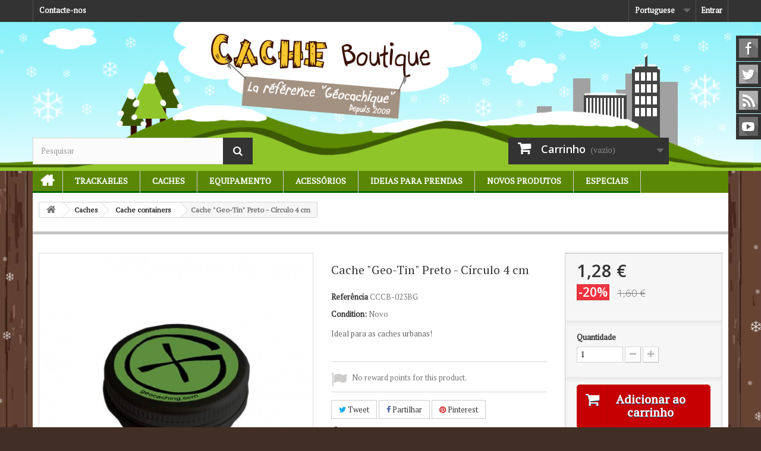

--- FILE ---
content_type: text/html; charset=utf-8
request_url: https://www.cacheboutique.com/pt/cache-containers/1889-cache-geo-tin-preto-circulo-4-cm.html
body_size: 14493
content:
<!DOCTYPE HTML>
<!--[if lt IE 7]> <html class="no-js lt-ie9 lt-ie8 lt-ie7" lang="pt-pt"><![endif]-->
<!--[if IE 7]><html class="no-js lt-ie9 lt-ie8 ie7" lang="pt-pt"><![endif]-->
<!--[if IE 8]><html class="no-js lt-ie9 ie8" lang="pt-pt"><![endif]-->
<!--[if gt IE 8]> <html class="no-js ie9" lang="pt-pt"><![endif]-->
<html lang="pt-pt">
	<head>
		<meta charset="utf-8" />
		<title>Cache &quot;Geo-Tin&quot; Preto - Círculo 4 cm - Cache Boutique</title>
		<meta name="description" content="Ideal para as caches urbanas!" />
		<meta name="generator" content="PrestaShop" />
		<meta name="robots" content="index,follow" />
		<meta name="viewport" content="width=device-width, minimum-scale=0.25, maximum-scale=1.6, initial-scale=1.0" />
		<meta name="apple-mobile-web-app-capable" content="yes" />
		<link rel="icon" type="image/vnd.microsoft.icon" href="/img/favicon-1.ico?1449587218" />
		<link rel="shortcut icon" type="image/x-icon" href="/img/favicon-1.ico?1449587218" />
														<link rel="stylesheet" href="https://www.cacheboutique.com/themes/cacheboutique16/cache/v_108_268860dfa308419215e0964c1e3f8300_all.css" type="text/css" media="all" />
																<link rel="stylesheet" href="https://www.cacheboutique.com/themes/cacheboutique16/cache/v_108_cd3ab704e2db7f3b9cbbb97d4c0bf054_print.css" type="text/css" media="print" />
														<script type="text/javascript">
var CUSTOMIZE_TEXTFIELD = 1;
var FancyboxI18nClose = 'Fechar';
var FancyboxI18nNext = 'Pr&oacute;ximo';
var FancyboxI18nPrev = 'Anterior';
var PS_CATALOG_MODE = false;
var added_to_wishlist = 'Added to your wishlist.';
var ajax_allowed = true;
var ajaxsearch = true;
var allowBuyWhenOutOfStock = false;
var attribute_anchor_separator = '-';
var attributesCombinations = [];
var availableLaterValue = '';
var availableNowValue = '';
var baseDir = 'https://www.cacheboutique.com/';
var baseUri = 'https://www.cacheboutique.com/';
var blocksearch_type = 'top';
var contentOnly = false;
var currencyBlank = 1;
var currencyFormat = 2;
var currencyRate = 1;
var currencySign = '€';
var currentDate = '2026-01-21 13:04:36';
var customerGroupWithoutTax = false;
var customizationFields = false;
var customizationIdMessage = 'Personalização nº';
var default_eco_tax = 0;
var delete_txt = 'Eliminar';
var displayList = false;
var displayPrice = 0;
var doesntExist = 'Esta combinação não existe para este produto. Selecione outra combinação.';
var doesntExistNoMore = 'Esse produto já não se encontra disponível';
var doesntExistNoMoreBut = 'com estes atributos mas está disponível com outros.';
var ecotaxTax_rate = 0;
var fieldRequired = 'Por favor preencha todos os campos obrigatórios antes de guardar a sua personalização.';
var freeProductTranslation = 'Grátis!';
var freeShippingTranslation = 'Envio grátis!';
var generated_date = 1768997076;
var group_reduction = 0;
var idDefaultImage = 4580;
var id_lang = 4;
var id_product = 1889;
var img_dir = 'https://www.cacheboutique.com/themes/cacheboutique16/img/';
var img_prod_dir = 'https://www.cacheboutique.com/img/p/';
var img_ps_dir = 'https://www.cacheboutique.com/img/';
var instantsearch = true;
var isGuest = 0;
var isLogged = 0;
var isMobile = false;
var jqZoomEnabled = true;
var loggin_required = 'Tem de ter a sessão iniciada para gerir a sua lista de desejos.';
var loyalty_already = 'No reward points for this product because there\'s already a discount.';
var loyalty_converted = 'that can be converted into a voucher of';
var loyalty_nopoints = 'No reward points for this product.';
var loyalty_point = 'loyalty point';
var loyalty_points = 'loyalty points';
var loyalty_total = 'Your cart will total';
var loyalty_willcollect = 'By buying this product you can collect up to';
var maxQuantityToAllowDisplayOfLastQuantityMessage = 0;
var minimalQuantity = 1;
var mywishlist_url = 'https://www.cacheboutique.com/pt/module/blockwishlist/mywishlist';
var noTaxForThisProduct = false;
var none_award = '1';
var oosHookJsCodeFunctions = [];
var page_name = 'product';
var placeholder_blocknewsletter = 'Introduza o seu email';
var point_rate = '10';
var point_value = '0.2';
var points_in_cart = 0;
var priceDisplayMethod = 0;
var priceDisplayPrecision = 2;
var productAvailableForOrder = true;
var productBasePriceTaxExcl = 1.333333;
var productBasePriceTaxExcluded = 1.333333;
var productHasAttributes = false;
var productPrice = 1.28;
var productPriceTaxExcluded = 1.333333;
var productPriceWithoutReduction = 1.6;
var productReference = 'CCCB-023BG';
var productShowPrice = true;
var productUnitPriceRatio = 0;
var product_fileButtonHtml = 'Escolha um ficheiro';
var product_fileDefaultHtml = 'Nenhum ficheiro selecionado';
var product_specific_price = {"id_specific_price":"422542","id_specific_price_rule":"0","id_cart":"0","id_product":"1889","id_product_attribute":"0","id_shop":"0","id_shop_group":"0","id_currency":"0","id_country":"0","id_group":"0","id_customer":"0","price":"-1.000000","from_quantity":"1","reduction":"0.200000","reduction_tax":"1","reduction_type":"percentage","from":"2026-01-07 08:00:00","to":"2026-02-04 00:00:00","score":"32"};
var quantitiesDisplayAllowed = false;
var quantityAvailable = 0;
var quickView = false;
var reduction_percent = 20;
var reduction_price = 0;
var removingLinkText = 'retirar este produto do meu carrinho';
var roundMode = 2;
var search_url = 'https://www.cacheboutique.com/pt/index.php?controller=search';
var sharing_img = 'https://www.cacheboutique.com/4580/cache-geo-tin-preto-circulo-4-cm.jpg';
var sharing_name = 'Cache "Geo-Tin" Preto - Círculo 4 cm';
var sharing_url = 'https://www.cacheboutique.com/pt/cache-containers/1889-cache-geo-tin-preto-circulo-4-cm.html';
var specific_currency = false;
var specific_price = -1;
var static_token = 'afded29024d3c2892a1de426492234c0';
var stock_management = 1;
var taxRate = 20;
var token = 'afded29024d3c2892a1de426492234c0';
var uploading_in_progress = 'Envio em curso, por favor seja paciente.';
var usingSecureMode = true;
var wishlistProductsIds = false;
</script>

						<script type="text/javascript" src="https://www.cacheboutique.com/themes/cacheboutique16/cache/v_40_c4f6117d564c9f9ab3663dac30d1fc74.js"></script>
					    		<meta property="og:type" content="product" />
<meta property="og:url" content="https://www.cacheboutique.com/pt/cache-containers/1889-cache-geo-tin-preto-circulo-4-cm.html" />
<meta property="og:title" content="Cache &quot;Geo-Tin&quot; Preto - Círculo 4 cm - Cache Boutique" />
<meta property="og:site_name" content="Cache Boutique" />
<meta property="og:description" content="Ideal para as caches urbanas!" />
<meta property="og:image" content="https://www.cacheboutique.com/4580-large_default/cache-geo-tin-preto-circulo-4-cm.jpg" />
<meta property="product:pretax_price:amount" content="1.07" />
<meta property="product:pretax_price:currency" content="EUR" />
<meta property="product:price:amount" content="1.28" />
<meta property="product:price:currency" content="EUR" />
<meta property="product:weight:value" content="0.025000" />
<meta property="product:weight:units" content="kg" />

			<script type="text/javascript">
				(window.gaDevIds=window.gaDevIds||[]).push('d6YPbH');
				(function(i,s,o,g,r,a,m){i['GoogleAnalyticsObject']=r;i[r]=i[r]||function(){
				(i[r].q=i[r].q||[]).push(arguments)},i[r].l=1*new Date();a=s.createElement(o),
				m=s.getElementsByTagName(o)[0];a.async=1;a.src=g;m.parentNode.insertBefore(a,m)
				})(window,document,'script','//www.google-analytics.com/analytics.js','ga');
				ga('create', 'UA-1672774-5', 'auto');
				ga('require', 'ec');</script><script type="text/javascript">
						var checkCaptchaUrl ="/modules/eicaptcha/eicaptcha-ajax.php";
						var RecaptachKey = "6LfRZUEUAAAAAKR0qbvlRGb_emPZuk0xHgB5lsyR";
						var RecaptchaTheme = "light";
					</script>
					<script src="https://www.google.com/recaptcha/api.js?onload=onloadCallback&render=explicit&hl=pt" async defer></script>
					<script type="text/javascript" src="/modules/eicaptcha//views/js/eicaptcha-modules.js"></script>
		<link rel="stylesheet" href="https://fonts.googleapis.com/css?family=PT+Serif|Open+Sans:300,600&amp;subset=latin,latin-ext" type="text/css" media="all" />
		<link rel="stylesheet" href="https://cdnjs.cloudflare.com/ajax/libs/animate.css/3.2.0/animate.min.css" type="text/css" media="all" />
		<!--[if IE 8]>
		<script src="https://oss.maxcdn.com/libs/html5shiv/3.7.0/html5shiv.js"></script>
		<script src="https://oss.maxcdn.com/libs/respond.js/1.3.0/respond.min.js"></script>
		<![endif]-->
		
	</head>
	<body id="product" class="product product-1889 product-cache-geo-tin-preto-circulo-4-cm category-24 category-cache-containers hide-left-column hide-right-column lang_pt">
					
          		<div id="page">
			<div class="header-container">
				<header id="header">
					<div class="banner">
						<div class="container">
							<div class="row">
								
							</div>
						</div>
					</div>
					<div class="nav">
						<div class="container">
							<div class="row">
								<nav><!-- Block user information module NAV  -->

<div class="header_user_info">
			<a class="login" href="https://www.cacheboutique.com/pt/index.php?controller=my-account" rel="nofollow" title="Inicie sessão na sua conta de cliente">
			Entrar
		</a>
	</div>

<!-- /Block usmodule NAV -->
<!-- Block languages module -->
	<div id="languages-block-top" class="languages-block">
																								<div class="current">
					<span>Portuguese</span>
				</div>
							<ul id="first-languages" class="languages-block_ul toogle_content">
							<li >
																				<a href="https://www.cacheboutique.com/en/cache-containers/1889-cache-black-geo-tin-round-4cm.html" title="English (English)">
															<span>English</span>
									</a>
								</li>
							<li >
																				<a href="https://www.cacheboutique.fr/fr/cache-containers/1889-cache-geo-tin-noire-ronde-4-cm.html" title="Français (French)">
															<span>Français</span>
									</a>
								</li>
							<li >
																				<a href="https://www.cacheboutique.es/es/cache-containers/1889-cache-geo-tin-negro-circulo-4-cm.html" title="Español (Spanish)">
															<span>Español</span>
									</a>
								</li>
							<li class="selected">
										<span>Portuguese</span>
								</li>
					</ul>
	</div>
<!-- /Block languages module -->
<div class="contact-link only_fr">
	<a href="https://www.cacheboutique.com/pt/content/15-offices-tourisme" title="Tourist Offices">Tourist Offices</a>
</div>
<div class="contact-link only_fr">
	<a href="https://www.cacheboutique.com/pt/content/16-sponsor-geocaching" title="Event organizers">Event organizers</a>
</div>
<div id="contact-link" class="contact-link">
	<a href="https://www.cacheboutique.com/pt/contactez-nous" title="Contacte-nos">Contacte-nos</a>
</div>
<div class="contact-link only_fr">
	<a href="https://www.cacheboutique.com/pt/content/17-qu-est-ce-que-le-geocaching" title="What is Geocaching?">What is Geocaching?</a>
</div>


</nav>
							</div>
						</div>
					</div>
					<div>
						<div class="container">
							<div class="row">
								<div id="header_logo">
									<a href="https://www.cacheboutique.com/" title="Cache Boutique">
										<img class="logo img-responsive" src="https://www.cacheboutique.com/img/logo3.png" alt="Cache Boutique" width="450" height="90"/>
									</a>
								</div>
								<!-- Block search module TOP -->
<div id="search_block_top" class="col-sm-4 clearfix">
	<form id="searchbox" method="get" action="//www.cacheboutique.com/pt/index.php?controller=search" >
		<input type="hidden" name="controller" value="search" />
		<input type="hidden" name="orderby" value="position" />
		<input type="hidden" name="orderway" value="desc" />
		<input class="search_query form-control" type="text" id="search_query_top" name="search_query" placeholder="Pesquisar" value="" />
		<button type="submit" name="submit_search" class="btn btn-default button-search">
			<span>Pesquisar</span>
		</button>
	</form>
</div>
<!-- /Block search module TOP --><!-- MODULE Block cart -->
<div class="col-sm-4 clearfix">
	<div class="shopping_cart">
		<a href="https://www.cacheboutique.com/pt/index.php?controller=order" title="Ver o meu carrinho de compras" rel="nofollow">
			<b>Carrinho</b>
			<span class="ajax_cart_quantity unvisible">0</span>
			<span class="ajax_cart_product_txt unvisible">Produto</span>
			<span class="ajax_cart_product_txt_s unvisible">Produtos</span>
			<span class="ajax_cart_total unvisible">
							</span>
			<span class="ajax_cart_no_product">(vazio)</span>
					</a>
					<div class="cart_block block exclusive">
				<div class="block_content">
					<!-- block list of products -->
					<div class="cart_block_list">
												<p class="cart_block_no_products">
							Sem produtos
						</p>
												<div class="cart-prices">
							<div class="cart-prices-line first-line">
								<span class="price cart_block_shipping_cost ajax_cart_shipping_cost">
																			Envio grátis!
																	</span>
								<span>
									Envio
								</span>
							</div>
																						<div class="cart-prices-line">
									<span class="price cart_block_tax_cost ajax_cart_tax_cost">0,00 €</span>
									<span>IVA</span>
								</div>
														<div class="cart-prices-line last-line">
								<span class="price cart_block_total ajax_block_cart_total">0,00 €</span>
								<span>Total</span>
							</div>
															<p>
																	Preços com IVA
																</p>
													</div>
						<p class="cart-buttons">
							<a id="button_order_cart" class="btn btn-default button button-small" href="https://www.cacheboutique.com/pt/index.php?controller=order" title="Encomendar" rel="nofollow">
								<span>
									Encomendar<i class="icon-chevron-right right"></i>
								</span>
							</a>
						</p>
					</div>
				</div>
			</div><!-- .cart_block -->
			</div>
</div>

	<div id="layer_cart">
		<div class="clearfix">
			<div class="layer_cart_product col-xs-12 col-md-6">
				<span class="cross" title="Fechar janela"></span>
				<h2>
					<i class="icon-check"></i>Produto adicionado com sucesso ao seu carrinho de compras
				</h2>
				<div class="product-image-container layer_cart_img">
				</div>
				<div class="layer_cart_product_info">
					<span id="layer_cart_product_title" class="product-name"></span>
					<span id="layer_cart_product_attributes"></span>
					<div>
						<strong class="dark">Quantidade</strong>
						<span id="layer_cart_product_quantity"></span>
					</div>
					<div>
						<strong class="dark">Total</strong>
						<span id="layer_cart_product_price"></span>
					</div>
				</div>
			</div>
			<div class="layer_cart_cart col-xs-12 col-md-6">
				<h2>
					<!-- Plural Case [both cases are needed because page may be updated in Javascript] -->
					<span class="ajax_cart_product_txt_s  unvisible">
						Existem <span class="ajax_cart_quantity">0</span> produtos no seu carrinho de compras.
					</span>
					<!-- Singular Case [both cases are needed because page may be updated in Javascript] -->
					<span class="ajax_cart_product_txt ">
						Existe um produto no seu carrinho de compras.
					</span>
				</h2>
	
				<div class="layer_cart_row">
					<strong class="dark">
						Total produtos
																					(com IVA)
																		</strong>
					<span class="ajax_block_products_total">
											</span>
				</div>
	
								<div class="layer_cart_row">
					<strong class="dark">
						Total portes&nbsp;(com IVA)					</strong>
					<span class="ajax_cart_shipping_cost">
													Envio grátis!
											</span>
				</div>
									<div class="layer_cart_row">
						<strong class="dark">IVA</strong>
						<span class="price cart_block_tax_cost ajax_cart_tax_cost">0,00 €</span>
					</div>
								<div class="layer_cart_row">	
					<strong class="dark">
						Total
																					(com IVA)
																		</strong>
					<span class="ajax_block_cart_total">
											</span>
				</div>
				<div class="button-container">	
					<span class="continue btn btn-default button exclusive-medium" title="Continuar a comprar">
						<span>
							<i class="icon-chevron-left left"></i>Continuar a comprar
						</span>
					</span>
					<a class="btn btn-default button button-medium"	href="https://www.cacheboutique.com/pt/index.php?controller=order" title="Finalizar compra" rel="nofollow">
						<span>
							Finalizar compra<i class="icon-chevron-right right"></i>
						</span>
					</a>	
				</div>
			</div>
		</div>
		<div class="crossseling"></div>
	</div> <!-- #layer_cart -->
	<div class="layer_cart_overlay"></div>

<!-- /MODULE Block cart -->
	<!-- Menu -->
	<div id="block_top_menu" class="sf-contener clearfix col-lg-12">
		<div class="cat-title">Categorias</div>
		<ul class="sf-menu clearfix menu-content">
			
<li id="menunode1"><a href="/" title="In&amp;iacute;cio">In&amp;iacute;cio</a></li>
<li id="menunode2"><a href="https://www.cacheboutique.com/pt/83-trackables" title="Trackables">Trackables</a><ul><li><a href="https://www.cacheboutique.com/pt/21-Geocoins" title="Geocoins">Geocoins</a><ul><li><a href="https://www.cacheboutique.com/pt/58-regular-geocoins" title="Regular Geocoins">Regular Geocoins</a></li><li><a href="https://www.cacheboutique.com/pt/59-large-geocoins" title="Large Geocoins">Large Geocoins</a></li><li><a href="https://www.cacheboutique.com/pt/50-limited-editions" title="Limited Editions">Limited Editions</a></li><li><a href="https://www.cacheboutique.com/pt/81-name-tags" title="Name Tags">Name Tags</a></li><li><a href="https://www.cacheboutique.com/pt/57-micro-geocoins" title="Micro Geocoins">Micro Geocoins</a></li></ul></li><li><a href="https://www.cacheboutique.com/pt/22-travel-bugs-travelers" title="Travel bugs &amp; Travelers">Travel bugs &amp; Travelers</a></li><li><a href="https://www.cacheboutique.com/pt/84-patches-trackables" title="Patches Trackables">Patches Trackables</a></li><li><a href="https://www.cacheboutique.com/pt/85-stickers-trackables" title="Stickers Trackables">Stickers Trackables</a></li><li><a href="https://www.cacheboutique.com/pt/46-textil-trackable" title="T&ecirc;xtil trackable">T&ecirc;xtil trackable</a></li><li><a href="https://www.cacheboutique.com/pt/35-geo-achievement" title="Geo Achievement&reg; &amp; Geo-score">Geo Achievement&reg; &amp; Geo-score</a><ul><li><a href="https://www.cacheboutique.com/pt/74-finds" title="Finds">Finds</a></li><li><a href="https://www.cacheboutique.com/pt/75-hides" title="Hides">Hides</a></li><li><a href="https://www.cacheboutique.com/pt/76-time-challenge" title="Time / Challenge">Time / Challenge</a></li></ul></li></ul></li><li id="menunode3"><a href="https://www.cacheboutique.com/pt/86-caches" title="Caches">Caches</a><ul><li><a href="https://www.cacheboutique.com/pt/24-cache-containers" title="Cache containers">Cache containers</a><ul><li><a href="https://www.cacheboutique.com/pt/52-tricky-caches" title="Tricky caches">Tricky caches</a></li><li><a href="https://www.cacheboutique.com/pt/51-kits-packs" title="Kits &amp; Packs">Kits &amp; Packs</a></li><li><a href="https://www.cacheboutique.com/pt/67-caches-magneticas" title="Caches magn&eacute;ticas">Caches magn&eacute;ticas</a></li><li><a href="https://www.cacheboutique.com/pt/68-nano-caches" title="Nano caches">Nano caches</a></li><li><a href="https://www.cacheboutique.com/pt/69-micro-caches" title="Micro caches">Micro caches</a></li><li><a href="https://www.cacheboutique.com/pt/70-regular-caches" title="Regular caches">Regular caches</a></li><li><a href="https://www.cacheboutique.com/pt/99-caches-animais" title="Caches Animais">Caches Animais</a></li></ul></li><li><a href="https://www.cacheboutique.com/pt/72-stickers-para-caches" title="Stickers para caches">Stickers para caches</a></li><li><a href="https://www.cacheboutique.com/pt/23-Logbooks" title="Logbooks">Logbooks</a></li><li><a href="https://www.cacheboutique.com/pt/87-canetas-lapis-carimbos" title="Canetas / L&aacute;pis / Carimbos">Canetas / L&aacute;pis / Carimbos</a></li><li><a href="https://www.cacheboutique.com/pt/48-camuflagem" title="Camuflagem">Camuflagem</a></li><li><a href="https://www.cacheboutique.com/pt/28-Magnets" title="Magnets">Magnets</a></li><li><a href="https://www.cacheboutique.com/pt/34-caches-de-noite" title="Caches de noite">Caches de noite</a></li><li><a href="https://www.cacheboutique.com/pt/88-sacos-zip" title="Sacos Zip">Sacos Zip</a></li></ul></li><li id="menunode4"><a href="https://www.cacheboutique.com/pt/89-equipamento" title="Equipamento">Equipamento</a><ul><li><a href="https://www.cacheboutique.com/pt/37-t-shirts-bones" title="T-Shirts &amp; Bon&eacute;s">T-Shirts &amp; Bon&eacute;s</a><ul><li><a href="https://www.cacheboutique.com/pt/44-t-shirts" title="T-Shirts">T-Shirts</a><ul><li><a href="https://www.cacheboutique.com/pt/103-t-shirts-motivo-geocaching" title="T-shirts motivo Geocaching">T-shirts motivo Geocaching</a></li><li><a href="https://www.cacheboutique.com/pt/104-t-shirts-trackables" title="T-shirts trackables">T-shirts trackables</a></li><li><a href="https://www.cacheboutique.com/pt/105-t-shirts-customizaveis" title="T-shirts customiz&aacute;veis">T-shirts customiz&aacute;veis</a></li></ul></li><li><a href="https://www.cacheboutique.com/pt/45-bones" title="Bon&eacute;s">Bon&eacute;s</a></li></ul></li><li><a href="https://www.cacheboutique.com/pt/78-gps-caminhadas" title="GPS caminhadas">GPS caminhadas</a></li><li><a href="https://www.cacheboutique.com/pt/79-acessorios-gps" title="Acess&oacute;rios GPS">Acess&oacute;rios GPS</a></li><li><a href="https://www.cacheboutique.com/pt/90-lanyards" title="Lanyards">Lanyards</a></li><li><a href="https://www.cacheboutique.com/pt/93-luzes" title="Luzes">Luzes</a></li><li><a href="https://www.cacheboutique.com/pt/91-bolsas" title="Bolsas">Bolsas</a></li><li><a href="https://www.cacheboutique.com/pt/29-Bussolas" title="B&uacute;ssolas">B&uacute;ssolas</a></li><li><a href="https://www.cacheboutique.com/pt/106-carimbos-geocaching" title="Carimbos Geocaching">Carimbos Geocaching</a></li><li><a href="https://www.cacheboutique.com/pt/80-acessorios-geocoins" title="Acess&oacute;rios Geocoins">Acess&oacute;rios Geocoins</a></li><li><a href="https://www.cacheboutique.com/pt/92-ferramentas" title="Ferramentas">Ferramentas</a></li><li><a href="https://www.cacheboutique.com/pt/108-equipamento-t5" title="Equipamento T5">Equipamento T5</a></li><li><a href="https://www.cacheboutique.com/pt/30-Diversos" title="Diversos">Diversos</a></li></ul></li><li id="menunode5"><a href="https://www.cacheboutique.com/pt/26-acessorios" title="Acess&oacute;rios">Acess&oacute;rios</a><ul><li><a href="https://www.cacheboutique.com/pt/66-goodies-swag" title="Goodies &amp; Swag">Goodies &amp; Swag</a></li><li><a href="https://www.cacheboutique.com/pt/32-geopins-crachas" title="GeoPins &amp; Crach&aacute;s">GeoPins &amp; Crach&aacute;s</a></li><li><a href="https://www.cacheboutique.com/pt/33-Stickers" title="Stickers">Stickers</a></li><li><a href="https://www.cacheboutique.com/pt/41-patches" title="Patches">Patches</a></li><li><a href="https://www.cacheboutique.com/pt/98-jogos" title="Jogos">Jogos</a></li><li><a href="https://www.cacheboutique.com/pt/107-wood-geocoins-woodies" title="Wood Geocoins - Woodies">Wood Geocoins - Woodies</a></li></ul></li><li id="menunode6"><a href="https://www.cacheboutique.com/pt/31-ideias-prendas" title="Ideias para prendas">Ideias para prendas</a><ul><li><a href="https://www.cacheboutique.com/pt/47-geocacheurs-de-provence" title="G&eacute;ocacheurs de Provence">G&eacute;ocacheurs de Provence</a></li><li><a href="https://www.cacheboutique.com/pt/54-cupones-de-presente" title="Cupones de presente">Cupones de presente</a></li><li><a href="https://www.cacheboutique.com/pt/97-natal" title="Natal">Natal</a></li><li><a href="https://www.cacheboutique.com/pt/101-produtos-personalizados" title="Produtos personalizados">Produtos personalizados</a></li></ul></li><li id="menunode7">
						<a href="/nouveaux-produits" title="Novos produtos">Novos produtos</a>
						<ul><li><a href="/nouveaux-produits" title="Novos produtos">Novos produtos</a></li>
							<li><a href="https://www.cacheboutique.com/pt/53-presales" title="Presales">Presales</a></li>
						</ul></li>
					<li id="menunode8">
						<a href="/promotions" title="Especiais">Especiais</a>
						<ul><li><a href="/promotions" title="Especiais">Especiais</a></li>
							<li><a href="https://www.cacheboutique.com/pt/49-venda-privada" title="&#9733; Venda privada &#9733;">&#9733; Venda privada &#9733;</a></li>
						</ul></li>


					</ul>
	</div>
	<!--/ Menu -->
															</div>
						</div>
					</div>
				</header>
			</div>
			<div class="columns-container">
				<div id="columns" class="container">
											
<!-- Breadcrumb -->
<div class="breadcrumb clearfix">
	<a class="home" href="http://www.cacheboutique.com/" title="Voltar ao In&iacute;cio"><i class="icon-home"></i></a>
			<span class="navigation-pipe">&gt;</span>
					<span class="navigation_page"><span itemscope itemtype="http://data-vocabulary.org/Breadcrumb"><a itemprop="url" href="https://www.cacheboutique.com/pt/86-caches" title="Caches" ><span itemprop="title">Caches</span></a></span><span class="navigation-pipe">></span><span itemscope itemtype="http://data-vocabulary.org/Breadcrumb"><a itemprop="url" href="https://www.cacheboutique.com/pt/24-cache-containers" title="Cache containers" ><span itemprop="title">Cache containers</span></a></span><span class="navigation-pipe">></span>Cache "Geo-Tin" Preto - Círculo 4 cm</span>
			</div>
<!-- /Breadcrumb -->

										<div id="slider_row" class="row">
						<div id="top_column" class="center_column col-xs-12 col-sm-12"></div>
					</div>
					<div class="row">
																		<div id="center_column" class="center_column col-xs-12 col-sm-12">
	

							<div itemscope itemtype="http://schema.org/Product">
	<div class="primary_block row">
					<div class="container">
				<div class="top-hr"></div>
			</div>
								<!-- left infos-->
		<div class="pb-left-column col-xs-12 col-sm-4 col-md-5">
			<!-- product img-->
			<div id="image-block" class="clearfix">
													<span class="discount">Pre&ccedil;o reduzido!</span>
													<span id="view_full_size">
													<a class="jqzoom" title="Cache &quot;Geo-Tin&quot; Preto - Círculo 4 cm" rel="gal1" href="https://www.cacheboutique.com/4580-thickbox_default/cache-geo-tin-preto-circulo-4-cm.jpg" itemprop="url">
								<img itemprop="image" src="https://www.cacheboutique.com/4580-large_default/cache-geo-tin-preto-circulo-4-cm.jpg" title="Cache &quot;Geo-Tin&quot; Preto - Círculo 4 cm" alt="Cache &quot;Geo-Tin&quot; Preto - Círculo 4 cm"/>
							</a>
											</span>
							</div> <!-- end image-block -->
							<!-- thumbnails -->
				<div id="views_block" class="clearfix ">
										<div id="thumbs_list">
						<ul id="thumbs_list_frame">
																																																						<li id="thumbnail_4580">
									<a href="javascript:void(0);" rel="{gallery: 'gal1', smallimage: 'https://www.cacheboutique.com/4580-large_default/cache-geo-tin-preto-circulo-4-cm.jpg',largeimage: 'https://www.cacheboutique.com/4580-thickbox_default/cache-geo-tin-preto-circulo-4-cm.jpg'}" title="Cache &quot;Geo-Tin&quot; Preto - Círculo 4 cm">
										<img class="img-responsive" id="thumb_4580" src="https://www.cacheboutique.com/4580-cart_default/cache-geo-tin-preto-circulo-4-cm.jpg" alt="Cache &quot;Geo-Tin&quot; Preto - Círculo 4 cm" title="Cache &quot;Geo-Tin&quot; Preto - Círculo 4 cm" height="80" width="80" itemprop="image" />
									</a>
								</li>
																																																<li id="thumbnail_4581" class="last">
									<a href="javascript:void(0);" rel="{gallery: 'gal1', smallimage: 'https://www.cacheboutique.com/4581-large_default/cache-geo-tin-preto-circulo-4-cm.jpg',largeimage: 'https://www.cacheboutique.com/4581-thickbox_default/cache-geo-tin-preto-circulo-4-cm.jpg'}" title="Cache &quot;Geo-Tin&quot; Preto - Círculo 4 cm">
										<img class="img-responsive" id="thumb_4581" src="https://www.cacheboutique.com/4581-cart_default/cache-geo-tin-preto-circulo-4-cm.jpg" alt="Cache &quot;Geo-Tin&quot; Preto - Círculo 4 cm" title="Cache &quot;Geo-Tin&quot; Preto - Círculo 4 cm" height="80" width="80" itemprop="image" />
									</a>
								</li>
																			</ul>
					</div> <!-- end thumbs_list -->
									</div> <!-- end views-block -->
				<!-- end thumbnails -->
										<p class="resetimg clear no-print">
					<span id="wrapResetImages" style="display: none;">
						<a href="https://www.cacheboutique.com/pt/cache-containers/1889-cache-geo-tin-preto-circulo-4-cm.html" name="resetImages">
							<i class="icon-repeat"></i>
							Mostrar todas as imagens
						</a>
					</span>
				</p>
					</div> <!-- end pb-left-column -->
		<!-- end left infos-->
		<!-- center infos -->
		<div class="pb-center-column col-xs-12 col-sm-4">
						<h1 itemprop="name">Cache &quot;Geo-Tin&quot; Preto - Círculo 4 cm</h1>
			<p id="product_reference">
				<label>Refer&ecirc;ncia </label>
				<span class="editable" itemprop="sku">CCCB-023BG</span>
			</p>
						<p id="product_condition">
				<label>Condition: </label>
									<link itemprop="itemCondition" href="http://schema.org/NewCondition"/>
					<span class="editable">Novo</span>
							</p>
										<div id="short_description_block">
											<div id="short_description_content" class="rte align_justify" itemprop="description"><p>Ideal para as caches urbanas!</p></div>
					
											<p class="buttons_bottom_block">
							<a href="javascript:{}" class="button">
								Mais detalhes
							</a>
						</p>
										<!---->
				</div> <!-- end short_description_block -->
									<!-- availability or doesntExist -->
			<p id="availability_statut" style="display: none;">
				
				<span id="availability_value"></span>
			</p>
							
				<p class="warning_inline" id="last_quantities" style="display: none" >Aviso: &Uacute;ltimos itens dispon&iacute;veis!</p>
						<p id="availability_date" style="display: none;">
				<span id="availability_date_label">Dispon&iacute;vel a partir de:</span>
				<span id="availability_date_value"></span>
			</p>
			<!-- Out of stock hook -->
			<div id="oosHook" style="display: none;">
				
<script type="text/javascript">
// <![CDATA[
oosHookJsCodeFunctions.push('oosHookJsCodeMailAlert');

function clearText() {
	if ($('#oos_customer_email').val() == 'o_seu@email.com')
		$('#oos_customer_email').val('');
}

function oosHookJsCodeMailAlert() {
	$.ajax({
		type: 'POST',
		url: "https://www.cacheboutique.com/pt/module/mailalerts/actions?process=check",
		data: 'id_product=1889&id_product_attribute='+$('#idCombination').val(),
		success: function (msg) {
			if ($.trim(msg) == '0') {
				$('#mailalert_link').show();
				$('#oos_customer_email').show();
				$('#oosHook').find('#gdpr_consent').show();
			}
			else {
				$('#mailalert_link').hide();
				$('#oos_customer_email').hide();
				$('#oosHook').find('#gdpr_consent').hide();
			}
		}
	});
}

function  addNotification() {
	$.ajax({
		type: 'POST',
		url: "https://www.cacheboutique.com/pt/module/mailalerts/actions?process=add",
		data: 'id_product=1889&id_product_attribute='+$('#idCombination').val()+'&customer_email='+$('#oos_customer_email').val()+'',
		success: function (msg) {
			if ($.trim(msg) == '1') {
				$('#mailalert_link').hide();
				$('#oos_customer_email').hide();
				$('#oosHook').find('#gdpr_consent').hide();
				$('#oos_customer_email_result').html("O pedido de notificação foi registado");
				$('#oos_customer_email_result').css('color', 'green').show();
			}
			else if ($.trim(msg) == '2' ) {
				$('#oos_customer_email_result').html("Já tem um alerta para este produto");
				$('#oos_customer_email_result').css('color', 'red').show();
			} else {
				$('#oos_customer_email_result').html("O seu endereço de email não é válido");
				$('#oos_customer_email_result').css('color', 'red').show();
			}
		}
	});
	return false;
}

$(document).ready(function() {
	oosHookJsCodeMailAlert();
	$('#oos_customer_email').bind('keypress', function(e) {
		if(e.keyCode == 13)
		{
			addNotification();
			return false;
		}
	});
});

//]]>
</script>

<!-- MODULE MailAlerts -->
<form>
			<input type="text" id="oos_customer_email" name="customer_email" size="20" value="o_seu@email.com" class="mailalerts_oos_email" onclick="clearText();" /><br />
	
				
		<button type="submit" class="btn btn-default" title="Notificar-me quando estiver disponível" onclick="return addNotification();" id="mailalert_link" rel="nofollow">Notificar-me quando estiver disponível</button>
	<span id="oos_customer_email_result" style="display:none;"></span>
</form>
<!-- END : MODULE MailAlerts -->

			</div>
			<p id="loyalty" class="align_justify">
						No reward points for this product.
			</p>
<br class="clear" />











	<p class="socialsharing_product list-inline no-print">
					<button data-type="twitter" type="button" class="btn btn-default btn-twitter social-sharing">
				<i class="icon-twitter"></i> Tweet
				<!-- <img src="https://www.cacheboutique.com/modules/socialsharing/img/twitter.gif" alt="Tweet" /> -->
			</button>
							<button data-type="facebook" type="button" class="btn btn-default btn-facebook social-sharing">
				<i class="icon-facebook"></i> Partilhar
				<!-- <img src="https://www.cacheboutique.com/modules/socialsharing/img/facebook.gif" alt="Facebook Like" /> -->
			</button>
									<button data-type="pinterest" type="button" class="btn btn-default btn-pinterest social-sharing">
				<i class="icon-pinterest"></i> Pinterest
				<!-- <img src="https://www.cacheboutique.com/modules/socialsharing/img/pinterest.gif" alt="Pinterest" /> -->
			</button>
			</p>
							<!-- usefull links-->
				<ul id="usefull_link_block" class="clearfix no-print">
					
<li id="left_share_fb">
	<a href="http://www.facebook.com/sharer.php?u=https%3A%2F%2Fwww.cacheboutique.com%2Fpt%2Fcache-containers%2F1889-cache-geo-tin-preto-circulo-4-cm.html&amp;t=Cache+%22Geo-Tin%22+Preto+-+C%C3%ADrculo+4+cm" class="_blank">Partilhar no Facebook</a>
</li>					<li class="print">
						<a href="javascript:print();">
							Imprimir
						</a>
					</li>
									</ul>
					</div>
		<!-- end center infos-->
		<!-- pb-right-column-->
		<div class="pb-right-column col-xs-12 col-sm-4 col-md-3">
						<!-- add to cart form-->
			<form id="buy_block" action="https://www.cacheboutique.com/pt/index.php?controller=cart" method="post">
				<!-- hidden datas -->
				<p class="hidden">
					<input type="hidden" name="token" value="afded29024d3c2892a1de426492234c0" />
					<input type="hidden" name="id_product" value="1889" id="product_page_product_id" />
					<input type="hidden" name="add" value="1" />
					<input type="hidden" name="id_product_attribute" id="idCombination" value="" />
				</p>
				<div class="box-info-product">
					<div class="content_prices clearfix">
													<!-- prices -->
							<div class="price">
								<p class="our_price_display" itemprop="offers" itemscope itemtype="http://schema.org/Offer">
									<link itemprop="availability" href="http://schema.org/InStock"/>																			<span id="our_price_display" itemprop="price">1,28 €</span>
										<!--											com IVA										-->
										<meta itemprop="priceCurrency" content="EUR" />
										
																	</p>
								<p id="reduction_percent" >
									<span id="reduction_percent_display">
										-20%									</span>
								</p>
								<p id="reduction_amount"  style="display:none">
									<span id="reduction_amount_display">
																		</span>
								</p>
								<p id="old_price">
																			
										<span id="old_price_display">1,60 €</span>
										<!-- com IVA -->
																	</p>
															</div> <!-- end prices -->
																											 
						
						<div class="clear"></div>
					</div> <!-- end content_prices -->
					<div class="product_attributes clearfix">
						<!-- quantity wanted -->
												<p id="quantity_wanted_p">
							<label>Quantidade</label>
							<input type="text" name="qty" id="quantity_wanted" class="text" value="1" />
							<a href="#" data-field-qty="qty" class="btn btn-default button-minus product_quantity_down">
								<span><i class="icon-minus"></i></span>
							</a>
							<a href="#" data-field-qty="qty" class="btn btn-default button-plus product_quantity_up">
								<span><i class="icon-plus"></i></span>
							</a>
							<span class="clearfix"></span>
						</p>
												<!-- minimal quantity wanted -->
						<p id="minimal_quantity_wanted_p" style="display: none;">
							The minimum purchase order quantity for the product is <b id="minimal_quantity_label">1</b>
						</p>
											</div> <!-- end product_attributes -->
					<div class="box-cart-bottom">
						<div>
							<p id="add_to_cart" class="buttons_bottom_block no-print">
								<button type="submit" name="Submit" class="exclusive">
									<span>Adicionar ao carrinho</span>
								</button>
							</p>
						</div>
						<p class="buttons_bottom_block no-print">
	<a id="wishlist_button" href="#" onclick="WishlistCart('wishlist_block_list', 'add', '1889', $('#idCombination').val(), document.getElementById('quantity_wanted').value); return false;" rel="nofollow"  title="Adicionar à minha lista de desejos">
		Adicionar à Lista de desejos
	</a>
</p>
<strong></strong>
					</div> <!-- end box-cart-bottom -->
				</div> <!-- end box-info-product -->
			</form>
					</div> <!-- end pb-right-column-->
	</div> <!-- end primary_block -->
										<!-- More info -->
			<section class="page-product-box">
				<h3 class="page-product-heading">Mais informa&ccedil;&atilde;o</h3>									<!-- full description -->
					<div  class="rte"><p>Ideal para as caches urbanas!<br /><br />Esta nano cache é enviada com 1 rollbook.<br /><br /><span style="text-decoration:underline;">Dimensões:</span><br />Diâmetro: 3,7 cm<br />Espessura: 2,0 cm</p></div>
			</section>
			<!--end  More info -->
						<!--HOOK_PRODUCT_TAB -->
		<section class="page-product-box">
			
					</section>
		<!--end HOOK_PRODUCT_TAB -->
					<!--Accessories -->
			<section class="page-product-box">
				<h3 class="page-product-heading">Acess&oacute;rios</h3>
				<div class="block products_block accessories-block clearfix">
					<div class="block_content">
						<ul id="bxslider" class="bxslider clearfix">
																																																<li class="item product-box ajax_block_product item product_accessories_description">
										<div class="product_desc">
											<a href="https://www.cacheboutique.com/pt/logbooks/133-micro-logroll.html" title="Ammo box - Caixa para munições" class="product-image product_image">
												<img class="lazyOwl" src="https://www.cacheboutique.com/94-home_default/micro-logroll.jpg" alt="Ammo box - Caixa para munições" width="195" height="195"/>
											</a>
											<div class="block_description">
												<a href="https://www.cacheboutique.com/pt/logbooks/133-micro-logroll.html" title="Mais" class="product_description">
													Pequeno logroll ou log...
												</a>
											</div>
										</div>
										<div class="s_title_block">
											<h5 class="product-name">
												<a href="https://www.cacheboutique.com/pt/logbooks/133-micro-logroll.html">
													Micro logroll
												</a>
											</h5>
																						<span class="price">
																								0,50 €											</span>
																					</div>
										<div class="clearfix" style="margin-top:5px">
																							<div class="no-print">
													<a class="exclusive button ajax_add_to_cart_button" href="https://www.cacheboutique.com/pt/index.php?controller=cart&amp;qty=1&amp;id_product=133&amp;token=afded29024d3c2892a1de426492234c0&amp;add=" data-id-product="133" title="Adicionar ao carrinho">
														<span>Adicionar ao carrinho</span>
													</a>
												</div>
																					</div>
									</li>
																																									<li class="item product-box ajax_block_product item product_accessories_description">
										<div class="product_desc">
											<a href="https://www.cacheboutique.com/pt/logbooks/943-micro-logroll-rite-in-the-rain-branco.html" title="" class="product-image product_image">
												<img class="lazyOwl" src="https://www.cacheboutique.com/2596-home_default/micro-logroll-rite-in-the-rain-branco.jpg" alt="" width="195" height="195"/>
											</a>
											<div class="block_description">
												<a href="https://www.cacheboutique.com/pt/logbooks/943-micro-logroll-rite-in-the-rain-branco.html" title="Mais" class="product_description">
													Pequeno logroll ou log...
												</a>
											</div>
										</div>
										<div class="s_title_block">
											<h5 class="product-name">
												<a href="https://www.cacheboutique.com/pt/logbooks/943-micro-logroll-rite-in-the-rain-branco.html">
													Micro logroll Rit...
												</a>
											</h5>
																						<span class="price">
																								0,55 €											</span>
																					</div>
										<div class="clearfix" style="margin-top:5px">
																							<div class="no-print">
													<a class="exclusive button ajax_add_to_cart_button" href="https://www.cacheboutique.com/pt/index.php?controller=cart&amp;qty=1&amp;id_product=943&amp;token=afded29024d3c2892a1de426492234c0&amp;add=" data-id-product="943" title="Adicionar ao carrinho">
														<span>Adicionar ao carrinho</span>
													</a>
												</div>
																					</div>
									</li>
																																									<li class="item product-box ajax_block_product item product_accessories_description">
										<div class="product_desc">
											<a href="https://www.cacheboutique.com/pt/diversos/1059-sacos-zip-x10-3-x-4-cm.html" title="" class="product-image product_image">
												<img class="lazyOwl" src="https://www.cacheboutique.com/2882-home_default/sacos-zip-x10-3-x-4-cm.jpg" alt="" width="195" height="195"/>
											</a>
											<div class="block_description">
												<a href="https://www.cacheboutique.com/pt/diversos/1059-sacos-zip-x10-3-x-4-cm.html" title="Mais" class="product_description">
													
												</a>
											</div>
										</div>
										<div class="s_title_block">
											<h5 class="product-name">
												<a href="https://www.cacheboutique.com/pt/diversos/1059-sacos-zip-x10-3-x-4-cm.html">
													Sacos Zip x10 - 3...
												</a>
											</h5>
																						<span class="price">
																								0,45 €											</span>
																					</div>
										<div class="clearfix" style="margin-top:5px">
																							<div class="no-print">
													<a class="exclusive button ajax_add_to_cart_button" href="https://www.cacheboutique.com/pt/index.php?controller=cart&amp;qty=1&amp;id_product=1059&amp;token=afded29024d3c2892a1de426492234c0&amp;add=" data-id-product="1059" title="Adicionar ao carrinho">
														<span>Adicionar ao carrinho</span>
													</a>
												</div>
																					</div>
									</li>
																																									<li class="item product-box ajax_block_product last_item product_accessories_description">
										<div class="product_desc">
											<a href="https://www.cacheboutique.com/pt/logbooks/1816-pequeno-logroll-rite-in-the-rain-enrolado-x-4-2cm.html" title="Pequeno logroll Rite in the rain® enrolado - 2cm" class="product-image product_image">
												<img class="lazyOwl" src="https://www.cacheboutique.com/4423-home_default/pequeno-logroll-rite-in-the-rain-enrolado-x-4-2cm.jpg" alt="Pequeno logroll Rite in the rain® enrolado - 2cm" width="195" height="195"/>
											</a>
											<div class="block_description">
												<a href="https://www.cacheboutique.com/pt/logbooks/1816-pequeno-logroll-rite-in-the-rain-enrolado-x-4-2cm.html" title="Mais" class="product_description">
													Pequeno logroll ou log...
												</a>
											</div>
										</div>
										<div class="s_title_block">
											<h5 class="product-name">
												<a href="https://www.cacheboutique.com/pt/logbooks/1816-pequeno-logroll-rite-in-the-rain-enrolado-x-4-2cm.html">
													Pequeno logroll R...
												</a>
											</h5>
																						<span class="price">
																								2,40 €											</span>
																					</div>
										<div class="clearfix" style="margin-top:5px">
																							<div class="no-print">
													<a class="exclusive button ajax_add_to_cart_button" href="https://www.cacheboutique.com/pt/index.php?controller=cart&amp;qty=1&amp;id_product=1816&amp;token=afded29024d3c2892a1de426492234c0&amp;add=" data-id-product="1816" title="Adicionar ao carrinho">
														<span>Adicionar ao carrinho</span>
													</a>
												</div>
																					</div>
									</li>
																					</ul>
					</div>
				</div>
			</section>
			<!--end Accessories -->
				<section class="page-product-box blockproductscategory">
	<h3 class="productscategory_h3 page-product-heading">30 other products in the same category:</h3>
	<div id="productscategory_list" class="clearfix">
		<ul id="bxslider1" class="bxslider clearfix">
					<li class="product-box item">
				<a href="https://www.cacheboutique.com/pt/cache-containers/2906-nano-cache-com-anel-preta.html" class="lnk_img product-image" title="Nano Cache com anel - Preta"><img src="https://www.cacheboutique.com/7371-home_default/nano-cache-com-anel-preta.jpg" alt="Nano Cache com anel - Preta" /></a>

				<h5 class="product-name">
					<a href="https://www.cacheboutique.com/pt/cache-containers/2906-nano-cache-com-anel-preta.html" title="Nano Cache com anel - Preta">Nano Cache...</a>
				</h5>
								<br />
							</li>
					<li class="product-box item">
				<a href="https://www.cacheboutique.com/pt/nano-caches/2908-nano-cache-com-anel-verde.html" class="lnk_img product-image" title="Nano Cache com anel - Verde"><img src="https://www.cacheboutique.com/7372-home_default/nano-cache-com-anel-verde.jpg" alt="Nano Cache com anel - Verde" /></a>

				<h5 class="product-name">
					<a href="https://www.cacheboutique.com/pt/nano-caches/2908-nano-cache-com-anel-verde.html" title="Nano Cache com anel - Verde">Nano Cache...</a>
				</h5>
								<br />
							</li>
					<li class="product-box item">
				<a href="https://www.cacheboutique.com/pt/cache-containers/3217-nano-cache-official-com-anel-preta.html" class="lnk_img product-image" title="Nano Cache official com anel - Preta"><img src="https://www.cacheboutique.com/8125-home_default/nano-cache-official-com-anel-preta.jpg" alt="Nano Cache official com anel - Preta" /></a>

				<h5 class="product-name">
					<a href="https://www.cacheboutique.com/pt/cache-containers/3217-nano-cache-official-com-anel-preta.html" title="Nano Cache official com anel - Preta">Nano Cache...</a>
				</h5>
								<br />
							</li>
					<li class="product-box item">
				<a href="https://www.cacheboutique.com/pt/cache-containers/3218-nano-cache-official-com-anel-verde.html" class="lnk_img product-image" title="Nano Cache official com anel - Verde"><img src="https://www.cacheboutique.com/8126-home_default/nano-cache-official-com-anel-verde.jpg" alt="Nano Cache official com anel - Verde" /></a>

				<h5 class="product-name">
					<a href="https://www.cacheboutique.com/pt/cache-containers/3218-nano-cache-official-com-anel-verde.html" title="Nano Cache official com anel - Verde">Nano Cache...</a>
				</h5>
								<br />
							</li>
					<li class="product-box item">
				<a href="https://www.cacheboutique.com/pt/cache-containers/3219-nano-cache-official-com-anel-cinza.html" class="lnk_img product-image" title="Nano Cache official com anel - Cinza"><img src="https://www.cacheboutique.com/8127-home_default/nano-cache-official-com-anel-cinza.jpg" alt="Nano Cache official com anel - Cinza" /></a>

				<h5 class="product-name">
					<a href="https://www.cacheboutique.com/pt/cache-containers/3219-nano-cache-official-com-anel-cinza.html" title="Nano Cache official com anel - Cinza">Nano Cache...</a>
				</h5>
								<br />
							</li>
					<li class="product-box item">
				<a href="https://www.cacheboutique.com/pt/cache-containers/125-micro-capsule-cinzenta-3700769702104.html" class="lnk_img product-image" title="Micro capsule &quot;Official Geocache&quot; 5 cm - Cinzenta"><img src="https://www.cacheboutique.com/1472-home_default/micro-capsule-cinzenta.jpg" alt="Micro capsule &quot;Official Geocache&quot; 5 cm - Cinzenta" /></a>

				<h5 class="product-name">
					<a href="https://www.cacheboutique.com/pt/cache-containers/125-micro-capsule-cinzenta-3700769702104.html" title="Micro capsule &quot;Official Geocache&quot; 5 cm - Cinzenta">Micro...</a>
				</h5>
								<br />
							</li>
					<li class="product-box item">
				<a href="https://www.cacheboutique.com/pt/cache-containers/183-micro-capsule-official-geocache-5-cm-preta-3700769702050.html" class="lnk_img product-image" title="Micro capsule &quot;Official Geocache&quot; 5 cm - Preta"><img src="https://www.cacheboutique.com/1470-home_default/micro-capsule-official-geocache-5-cm-preta.jpg" alt="Micro capsule &quot;Official Geocache&quot; 5 cm - Preta" /></a>

				<h5 class="product-name">
					<a href="https://www.cacheboutique.com/pt/cache-containers/183-micro-capsule-official-geocache-5-cm-preta-3700769702050.html" title="Micro capsule &quot;Official Geocache&quot; 5 cm - Preta">Micro...</a>
				</h5>
								<br />
							</li>
					<li class="product-box item">
				<a href="https://www.cacheboutique.com/pt/cache-containers/497-micro-capsule-verde-3700769702241.html" class="lnk_img product-image" title="Micro capsule &quot;Official Geocache&quot; 5 cm - Verde"><img src="https://www.cacheboutique.com/1729-home_default/micro-capsule-verde.jpg" alt="Micro capsule &quot;Official Geocache&quot; 5 cm - Verde" /></a>

				<h5 class="product-name">
					<a href="https://www.cacheboutique.com/pt/cache-containers/497-micro-capsule-verde-3700769702241.html" title="Micro capsule &quot;Official Geocache&quot; 5 cm - Verde">Micro...</a>
				</h5>
								<br />
							</li>
					<li class="product-box item">
				<a href="https://www.cacheboutique.com/pt/cache-containers/2491-micro-capsule-official-geocache-5-cm-camuflagem.html" class="lnk_img product-image" title="Micro capsule &quot;Official Geocache&quot; 5 cm - Camuflagem"><img src="https://www.cacheboutique.com/6436-home_default/micro-capsule-official-geocache-5-cm-camuflagem.jpg" alt="Micro capsule &quot;Official Geocache&quot; 5 cm - Camuflagem" /></a>

				<h5 class="product-name">
					<a href="https://www.cacheboutique.com/pt/cache-containers/2491-micro-capsule-official-geocache-5-cm-camuflagem.html" title="Micro capsule &quot;Official Geocache&quot; 5 cm - Camuflagem">Micro...</a>
				</h5>
								<br />
							</li>
					<li class="product-box item">
				<a href="https://www.cacheboutique.com/pt/cache-containers/2649-micro-capsule-official-geocache-5-cm-x-10-cinzenta.html" class="lnk_img product-image" title="Micro capsule &quot;Official Geocache&quot; 5 cm X 10 - Cinzenta"><img src="https://www.cacheboutique.com/6849-home_default/micro-capsule-official-geocache-5-cm-x-10-cinzenta.jpg" alt="Micro capsule &quot;Official Geocache&quot; 5 cm X 10 - Cinzenta" /></a>

				<h5 class="product-name">
					<a href="https://www.cacheboutique.com/pt/cache-containers/2649-micro-capsule-official-geocache-5-cm-x-10-cinzenta.html" title="Micro capsule &quot;Official Geocache&quot; 5 cm X 10 - Cinzenta">Micro...</a>
				</h5>
								<br />
							</li>
					<li class="product-box item">
				<a href="https://www.cacheboutique.com/pt/cache-containers/2650-micro-capsule-official-geocache-5-cm-x-10-preta.html" class="lnk_img product-image" title="Micro capsule &quot;Official Geocache&quot; 5 cm X 10 - Preta"><img src="https://www.cacheboutique.com/6851-home_default/micro-capsule-official-geocache-5-cm-x-10-preta.jpg" alt="Micro capsule &quot;Official Geocache&quot; 5 cm X 10 - Preta" /></a>

				<h5 class="product-name">
					<a href="https://www.cacheboutique.com/pt/cache-containers/2650-micro-capsule-official-geocache-5-cm-x-10-preta.html" title="Micro capsule &quot;Official Geocache&quot; 5 cm X 10 - Preta">Micro...</a>
				</h5>
								<br />
							</li>
					<li class="product-box item">
				<a href="https://www.cacheboutique.com/pt/cache-containers/2651-micro-capsule-official-geocache-5-cm-x-10-verde.html" class="lnk_img product-image" title="Micro capsule &quot;Official Geocache&quot; 5 cm X 10 - Verde"><img src="https://www.cacheboutique.com/6853-home_default/micro-capsule-official-geocache-5-cm-x-10-verde.jpg" alt="Micro capsule &quot;Official Geocache&quot; 5 cm X 10 - Verde" /></a>

				<h5 class="product-name">
					<a href="https://www.cacheboutique.com/pt/cache-containers/2651-micro-capsule-official-geocache-5-cm-x-10-verde.html" title="Micro capsule &quot;Official Geocache&quot; 5 cm X 10 - Verde">Micro...</a>
				</h5>
								<br />
							</li>
					<li class="product-box item">
				<a href="https://www.cacheboutique.com/pt/cache-containers/2648-micro-capsule-official-geocache-5-cm-logroll-x-5-cinzenta.html" class="lnk_img product-image" title="Micro capsule &quot;Official Geocache&quot; 5 cm + logroll x 5 - Cinzenta"><img src="https://www.cacheboutique.com/6847-home_default/micro-capsule-official-geocache-5-cm-logroll-x-5-cinzenta.jpg" alt="Micro capsule &quot;Official Geocache&quot; 5 cm + logroll x 5 - Cinzenta" /></a>

				<h5 class="product-name">
					<a href="https://www.cacheboutique.com/pt/cache-containers/2648-micro-capsule-official-geocache-5-cm-logroll-x-5-cinzenta.html" title="Micro capsule &quot;Official Geocache&quot; 5 cm + logroll x 5 - Cinzenta">Micro...</a>
				</h5>
								<br />
							</li>
					<li class="product-box item">
				<a href="https://www.cacheboutique.com/pt/cache-containers/1818-micro-capsule-official-geocache-5-cm-logroll-x-5-preta.html" class="lnk_img product-image" title="Micro capsule &quot;Official Geocache&quot; 5 cm + logroll x 5 - Preta"><img src="https://www.cacheboutique.com/4433-home_default/micro-capsule-official-geocache-5-cm-logroll-x-5-preta.jpg" alt="Micro capsule &quot;Official Geocache&quot; 5 cm + logroll x 5 - Preta" /></a>

				<h5 class="product-name">
					<a href="https://www.cacheboutique.com/pt/cache-containers/1818-micro-capsule-official-geocache-5-cm-logroll-x-5-preta.html" title="Micro capsule &quot;Official Geocache&quot; 5 cm + logroll x 5 - Preta">Micro...</a>
				</h5>
								<br />
							</li>
					<li class="product-box item">
				<a href="https://www.cacheboutique.com/pt/cache-containers/1819-micro-capsule-official-geocache-5-cm-logroll-x-5-verde.html" class="lnk_img product-image" title="Micro capsule &quot;Official Geocache&quot; 5 cm + logroll x 5 - Verde"><img src="https://www.cacheboutique.com/4434-home_default/micro-capsule-official-geocache-5-cm-logroll-x-5-verde.jpg" alt="Micro capsule &quot;Official Geocache&quot; 5 cm + logroll x 5 - Verde" /></a>

				<h5 class="product-name">
					<a href="https://www.cacheboutique.com/pt/cache-containers/1819-micro-capsule-official-geocache-5-cm-logroll-x-5-verde.html" title="Micro capsule &quot;Official Geocache&quot; 5 cm + logroll x 5 - Verde">Micro...</a>
				</h5>
								<br />
							</li>
					<li class="product-box item">
				<a href="https://www.cacheboutique.com/pt/cache-containers/2492-micro-capsule-official-geocache-5-cm-logroll-x-5-camuflagem.html" class="lnk_img product-image" title="Micro capsule &quot;Official Geocache&quot; 5 cm + logroll x 5 - Camuflagem"><img src="https://www.cacheboutique.com/6437-home_default/micro-capsule-official-geocache-5-cm-logroll-x-5-camuflagem.jpg" alt="Micro capsule &quot;Official Geocache&quot; 5 cm + logroll x 5 - Camuflagem" /></a>

				<h5 class="product-name">
					<a href="https://www.cacheboutique.com/pt/cache-containers/2492-micro-capsule-official-geocache-5-cm-logroll-x-5-camuflagem.html" title="Micro capsule &quot;Official Geocache&quot; 5 cm + logroll x 5 - Camuflagem">Micro...</a>
				</h5>
								<br />
							</li>
					<li class="product-box item">
				<a href="https://www.cacheboutique.com/pt/cache-containers/236-micro-cache-camuflagem-3700769702036.html" class="lnk_img product-image" title="Micro cache &quot;Official Geocache&quot; 5,2 cm - Camuflagem"><img src="https://www.cacheboutique.com/1839-home_default/micro-cache-camuflagem.jpg" alt="Micro cache &quot;Official Geocache&quot; 5,2 cm - Camuflagem" /></a>

				<h5 class="product-name">
					<a href="https://www.cacheboutique.com/pt/cache-containers/236-micro-cache-camuflagem-3700769702036.html" title="Micro cache &quot;Official Geocache&quot; 5,2 cm - Camuflagem">Micro cache...</a>
				</h5>
								<br />
							</li>
					<li class="product-box item">
				<a href="https://www.cacheboutique.com/pt/cache-containers/504-micro-cache-6-cm-preta-3700769702289.html" class="lnk_img product-image" title="Micro cache &quot;Official Geocache&quot; 5,2 cm - Preta"><img src="https://www.cacheboutique.com/1841-home_default/micro-cache-6-cm-preta.jpg" alt="Micro cache &quot;Official Geocache&quot; 5,2 cm - Preta" /></a>

				<h5 class="product-name">
					<a href="https://www.cacheboutique.com/pt/cache-containers/504-micro-cache-6-cm-preta-3700769702289.html" title="Micro cache &quot;Official Geocache&quot; 5,2 cm - Preta">Micro cache...</a>
				</h5>
								<br />
							</li>
					<li class="product-box item">
				<a href="https://www.cacheboutique.com/pt/cache-containers/503-micro-cache-6-cm-cinzenta-3700769702272.html" class="lnk_img product-image" title="Micro cache &quot;Official Geocache&quot; 5,2 cm - Cinzenta"><img src="https://www.cacheboutique.com/1840-home_default/micro-cache-6-cm-cinzenta.jpg" alt="Micro cache &quot;Official Geocache&quot; 5,2 cm - Cinzenta" /></a>

				<h5 class="product-name">
					<a href="https://www.cacheboutique.com/pt/cache-containers/503-micro-cache-6-cm-cinzenta-3700769702272.html" title="Micro cache &quot;Official Geocache&quot; 5,2 cm - Cinzenta">Micro cache...</a>
				</h5>
								<br />
							</li>
					<li class="product-box item">
				<a href="https://www.cacheboutique.com/pt/kits-packs/1569-micro-container-pastille-magnetica-20-cm.html" class="lnk_img product-image" title="Micro container &quot;Pastille&quot; magnética - 2,0 cm"><img src="https://www.cacheboutique.com/3911-home_default/micro-container-pastille-magnetica-20-cm.jpg" alt="Micro container &quot;Pastille&quot; magnética - 2,0 cm" /></a>

				<h5 class="product-name">
					<a href="https://www.cacheboutique.com/pt/kits-packs/1569-micro-container-pastille-magnetica-20-cm.html" title="Micro container &quot;Pastille&quot; magnética - 2,0 cm">Micro...</a>
				</h5>
								<br />
							</li>
					<li class="product-box item">
				<a href="https://www.cacheboutique.com/pt/kits-packs/1775-micro-container-pastille-magnetica-20-cm.html" class="lnk_img product-image" title="Micro container &quot;Pastille&quot; magnética x 10 - 2,0 cm"><img src="https://www.cacheboutique.com/4311-home_default/micro-container-pastille-magnetica-20-cm.jpg" alt="Micro container &quot;Pastille&quot; magnética x 10 - 2,0 cm" /></a>

				<h5 class="product-name">
					<a href="https://www.cacheboutique.com/pt/kits-packs/1775-micro-container-pastille-magnetica-20-cm.html" title="Micro container &quot;Pastille&quot; magnética x 10 - 2,0 cm">Micro...</a>
				</h5>
								<br />
							</li>
					<li class="product-box item">
				<a href="https://www.cacheboutique.com/pt/kits-packs/1776-micro-container-pastille-magnetica-x-20-20-cm.html" class="lnk_img product-image" title="Micro container &quot;Pastille&quot; magnética x 20 - 2,0 cm"><img src="https://www.cacheboutique.com/4316-home_default/micro-container-pastille-magnetica-x-20-20-cm.jpg" alt="Micro container &quot;Pastille&quot; magnética x 20 - 2,0 cm" /></a>

				<h5 class="product-name">
					<a href="https://www.cacheboutique.com/pt/kits-packs/1776-micro-container-pastille-magnetica-x-20-20-cm.html" title="Micro container &quot;Pastille&quot; magnética x 20 - 2,0 cm">Micro...</a>
				</h5>
								<br />
							</li>
					<li class="product-box item">
				<a href="https://www.cacheboutique.com/pt/kits-packs/1885-micro-container-pastille-magnetica-25-cm.html" class="lnk_img product-image" title="Micro container &quot;Pastille&quot; magnética - 2,5 cm"><img src="https://www.cacheboutique.com/4570-home_default/micro-container-pastille-magnetica-25-cm.jpg" alt="Micro container &quot;Pastille&quot; magnética - 2,5 cm" /></a>

				<h5 class="product-name">
					<a href="https://www.cacheboutique.com/pt/kits-packs/1885-micro-container-pastille-magnetica-25-cm.html" title="Micro container &quot;Pastille&quot; magnética - 2,5 cm">Micro...</a>
				</h5>
								<br />
							</li>
					<li class="product-box item">
				<a href="https://www.cacheboutique.com/pt/kits-packs/1887-micro-container-pastille-magnetica-x-20-25-cm.html" class="lnk_img product-image" title="Micro container &quot;Pastille&quot; magnética x 20 - 2,5 cm"><img src="https://www.cacheboutique.com/4578-home_default/micro-container-pastille-magnetica-x-20-25-cm.jpg" alt="Micro container &quot;Pastille&quot; magnética x 20 - 2,5 cm" /></a>

				<h5 class="product-name">
					<a href="https://www.cacheboutique.com/pt/kits-packs/1887-micro-container-pastille-magnetica-x-20-25-cm.html" title="Micro container &quot;Pastille&quot; magnética x 20 - 2,5 cm">Micro...</a>
				</h5>
								<br />
							</li>
					<li class="product-box item">
				<a href="https://www.cacheboutique.com/pt/kits-packs/1571-micro-container-pastille-magnetica-40-cm.html" class="lnk_img product-image" title="Micro container &quot;Pastille&quot; magnética - 4,0 cm"><img src="https://www.cacheboutique.com/3917-home_default/micro-container-pastille-magnetica-40-cm.jpg" alt="Micro container &quot;Pastille&quot; magnética - 4,0 cm" /></a>

				<h5 class="product-name">
					<a href="https://www.cacheboutique.com/pt/kits-packs/1571-micro-container-pastille-magnetica-40-cm.html" title="Micro container &quot;Pastille&quot; magnética - 4,0 cm">Micro...</a>
				</h5>
								<br />
							</li>
					<li class="product-box item">
				<a href="https://www.cacheboutique.com/pt/kits-packs/1777-micro-container-pastille-magnetica-x-10-40-cm.html" class="lnk_img product-image" title="Micro container &quot;Pastille&quot; magnética x 10 - 4,0 cm"><img src="https://www.cacheboutique.com/4320-home_default/micro-container-pastille-magnetica-x-10-40-cm.jpg" alt="Micro container &quot;Pastille&quot; magnética x 10 - 4,0 cm" /></a>

				<h5 class="product-name">
					<a href="https://www.cacheboutique.com/pt/kits-packs/1777-micro-container-pastille-magnetica-x-10-40-cm.html" title="Micro container &quot;Pastille&quot; magnética x 10 - 4,0 cm">Micro...</a>
				</h5>
								<br />
							</li>
					<li class="product-box item">
				<a href="https://www.cacheboutique.com/pt/kits-packs/1778-micro-container-pastille-magnetica-x-20-40-cm.html" class="lnk_img product-image" title="Micro container &quot;Pastille&quot; magnética x 20 - 4,0 cm"><img src="https://www.cacheboutique.com/4325-home_default/micro-container-pastille-magnetica-x-20-40-cm.jpg" alt="Micro container &quot;Pastille&quot; magnética x 20 - 4,0 cm" /></a>

				<h5 class="product-name">
					<a href="https://www.cacheboutique.com/pt/kits-packs/1778-micro-container-pastille-magnetica-x-20-40-cm.html" title="Micro container &quot;Pastille&quot; magnética x 20 - 4,0 cm">Micro...</a>
				</h5>
								<br />
							</li>
					<li class="product-box item">
				<a href="https://www.cacheboutique.com/pt/cache-containers/1781-cache-geo-tin-circulo-25-cm.html" class="lnk_img product-image" title="Cache &quot;Geo-Tin&quot; - Círculo 2,5 cm"><img src="https://www.cacheboutique.com/4341-home_default/cache-geo-tin-circulo-25-cm.jpg" alt="Cache &quot;Geo-Tin&quot; - Círculo 2,5 cm" /></a>

				<h5 class="product-name">
					<a href="https://www.cacheboutique.com/pt/cache-containers/1781-cache-geo-tin-circulo-25-cm.html" title="Cache &quot;Geo-Tin&quot; - Círculo 2,5 cm">Cache...</a>
				</h5>
								<br />
							</li>
					<li class="product-box item">
				<a href="https://www.cacheboutique.com/pt/cache-containers/1783-cache-geo-tin-x-10-circulo-25-cm.html" class="lnk_img product-image" title="Cache &quot;Geo-Tin&quot; x 10 - Círculo 2,5 cm"><img src="https://www.cacheboutique.com/4351-home_default/cache-geo-tin-x-10-circulo-25-cm.jpg" alt="Cache &quot;Geo-Tin&quot; x 10 - Círculo 2,5 cm" /></a>

				<h5 class="product-name">
					<a href="https://www.cacheboutique.com/pt/cache-containers/1783-cache-geo-tin-x-10-circulo-25-cm.html" title="Cache &quot;Geo-Tin&quot; x 10 - Círculo 2,5 cm">Cache...</a>
				</h5>
								<br />
							</li>
					<li class="product-box item">
				<a href="https://www.cacheboutique.com/pt/cache-containers/1782-cache-geo-tin-circulo-4-cm.html" class="lnk_img product-image" title="Cache &quot;Geo-Tin&quot; - Círculo 3,5 cm"><img src="https://www.cacheboutique.com/4346-home_default/cache-geo-tin-circulo-4-cm.jpg" alt="Cache &quot;Geo-Tin&quot; - Círculo 3,5 cm" /></a>

				<h5 class="product-name">
					<a href="https://www.cacheboutique.com/pt/cache-containers/1782-cache-geo-tin-circulo-4-cm.html" title="Cache &quot;Geo-Tin&quot; - Círculo 3,5 cm">Cache...</a>
				</h5>
								<br />
							</li>
				</ul>
	</div>
</section>
    <section id="crossselling" class="page-product-box">
    	<h3 class="productscategory_h2 page-product-heading">
                            Clientes que compraram este produto também compraram:
                    </h3>
    	<div id="crossselling_list">
            <ul id="crossselling_list_car" class="clearfix">
                                    <li class="product-box item" itemprop="isRelatedTo" itemscope itemtype="http://schema.org/Product">
                        <a class="lnk_img product-image" href="https://www.cacheboutique.com/pt/patches/1145-patch-geocaching-preta-branca.html" title="Patch geocaching - Preta / Branca" >
                            <img itemprop="image" src="https://www.cacheboutique.com/4001-home_default/patch-geocaching-preta-branca.jpg" alt="Patch geocaching - Preta / Branca" />
                        </a>
                        <p itemprop="name" class="product_name">
                            <a itemprop="url" href="https://www.cacheboutique.com/pt/patches/1145-patch-geocaching-preta-branca.html" title="Patch geocaching - Preta / Branca">
                                Patch...
                            </a>
                        </p>
                                                    <p class="price_display">
                                <span class="price">1,50 €</span>
                            </p>
                                            </li>
                                    <li class="product-box item" itemprop="isRelatedTo" itemscope itemtype="http://schema.org/Product">
                        <a class="lnk_img product-image" href="https://www.cacheboutique.com/pt/cache-containers/394-micro-tube-05-ml-x-10-transparente-3700769702159.html" title="Micro Tube 0,5 ml x 10 - Transparente" >
                            <img itemprop="image" src="https://www.cacheboutique.com/1575-home_default/micro-tube-05-ml-x-10-transparente.jpg" alt="Micro Tube 0,5 ml x 10 - Transparente" />
                        </a>
                        <p itemprop="name" class="product_name">
                            <a itemprop="url" href="https://www.cacheboutique.com/pt/cache-containers/394-micro-tube-05-ml-x-10-transparente-3700769702159.html" title="Micro Tube 0,5 ml x 10 - Transparente">
                                Micro Tube...
                            </a>
                        </p>
                                                    <p class="price_display">
                                <span class="price">0,75 €</span>
                            </p>
                                            </li>
                                    <li class="product-box item" itemprop="isRelatedTo" itemscope itemtype="http://schema.org/Product">
                        <a class="lnk_img product-image" href="https://www.cacheboutique.com/pt/kits-packs/1669-cache-inseto-magnetica-grande-aranha.html" title="Cache &quot;Inseto&quot; - Grande gafanhoto" >
                            <img itemprop="image" src="https://www.cacheboutique.com/4109-home_default/cache-inseto-magnetica-grande-aranha.jpg" alt="Cache &quot;Inseto&quot; - Grande gafanhoto" />
                        </a>
                        <p itemprop="name" class="product_name">
                            <a itemprop="url" href="https://www.cacheboutique.com/pt/kits-packs/1669-cache-inseto-magnetica-grande-aranha.html" title="Cache &quot;Inseto&quot; - Grande gafanhoto">
                                Cache...
                            </a>
                        </p>
                                                    <p class="price_display">
                                <span class="price">5,00 €</span>
                            </p>
                                            </li>
                                    <li class="product-box item" itemprop="isRelatedTo" itemscope itemtype="http://schema.org/Product">
                        <a class="lnk_img product-image" href="https://www.cacheboutique.com/pt/kits-packs/1678-cache-inseto-magnetica-grande-escorpiao.html" title="Cache &quot;Inseto magnética&quot; - Grande escorpião" >
                            <img itemprop="image" src="https://www.cacheboutique.com/4127-home_default/cache-inseto-magnetica-grande-escorpiao.jpg" alt="Cache &quot;Inseto magnética&quot; - Grande escorpião" />
                        </a>
                        <p itemprop="name" class="product_name">
                            <a itemprop="url" href="https://www.cacheboutique.com/pt/kits-packs/1678-cache-inseto-magnetica-grande-escorpiao.html" title="Cache &quot;Inseto magnética&quot; - Grande escorpião">
                                Cache...
                            </a>
                        </p>
                                                    <p class="price_display">
                                <span class="price">4,00 €</span>
                            </p>
                                            </li>
                                    <li class="product-box item" itemprop="isRelatedTo" itemscope itemtype="http://schema.org/Product">
                        <a class="lnk_img product-image" href="https://www.cacheboutique.com/pt/geo-achievement/1965-geo-score-patch-1000-finds.html" title="Geo Score Patch - 1000 Finds" >
                            <img itemprop="image" src="https://www.cacheboutique.com/4782-home_default/geo-score-patch-1000-finds.jpg" alt="Geo Score Patch - 1000 Finds" />
                        </a>
                        <p itemprop="name" class="product_name">
                            <a itemprop="url" href="https://www.cacheboutique.com/pt/geo-achievement/1965-geo-score-patch-1000-finds.html" title="Geo Score Patch - 1000 Finds">
                                Geo Score...
                            </a>
                        </p>
                                                    <p class="price_display">
                                <span class="price">2,50 €</span>
                            </p>
                                            </li>
                                    <li class="product-box item" itemprop="isRelatedTo" itemscope itemtype="http://schema.org/Product">
                        <a class="lnk_img product-image" href="https://www.cacheboutique.com/pt/travel-bugs-travelers/2350-traveler-geo-shoe-roxo.html" title="Traveler &quot;Geo-Shoe&quot; - Roxo" >
                            <img itemprop="image" src="https://www.cacheboutique.com/6068-home_default/traveler-geo-shoe-roxo.jpg" alt="Traveler &quot;Geo-Shoe&quot; - Roxo" />
                        </a>
                        <p itemprop="name" class="product_name">
                            <a itemprop="url" href="https://www.cacheboutique.com/pt/travel-bugs-travelers/2350-traveler-geo-shoe-roxo.html" title="Traveler &quot;Geo-Shoe&quot; - Roxo">
                                Traveler...
                            </a>
                        </p>
                                                    <p class="price_display">
                                <span class="price">3,50 €</span>
                            </p>
                                            </li>
                                    <li class="product-box item" itemprop="isRelatedTo" itemscope itemtype="http://schema.org/Product">
                        <a class="lnk_img product-image" href="https://www.cacheboutique.com/pt/cache-containers/897-cache-micro-geopot-25-ml.html" title="Cache &quot;Micro GeoPot&quot; - 25 ml" >
                            <img itemprop="image" src="https://www.cacheboutique.com/2485-home_default/cache-micro-geopot-25-ml.jpg" alt="Cache &quot;Micro GeoPot&quot; - 25 ml" />
                        </a>
                        <p itemprop="name" class="product_name">
                            <a itemprop="url" href="https://www.cacheboutique.com/pt/cache-containers/897-cache-micro-geopot-25-ml.html" title="Cache &quot;Micro GeoPot&quot; - 25 ml">
                                Cache &quot;Micro...
                            </a>
                        </p>
                                                    <p class="price_display">
                                <span class="price">0,90 €</span>
                            </p>
                                            </li>
                                    <li class="product-box item" itemprop="isRelatedTo" itemscope itemtype="http://schema.org/Product">
                        <a class="lnk_img product-image" href="https://www.cacheboutique.com/pt/travel-bugs-travelers/1798-traveler-cito-2016.html" title="Traveler CITO" >
                            <img itemprop="image" src="https://www.cacheboutique.com/4378-home_default/traveler-cito-2016.jpg" alt="Traveler CITO" />
                        </a>
                        <p itemprop="name" class="product_name">
                            <a itemprop="url" href="https://www.cacheboutique.com/pt/travel-bugs-travelers/1798-traveler-cito-2016.html" title="Traveler CITO">
                                Traveler CITO
                            </a>
                        </p>
                                                    <p class="price_display">
                                <span class="price">6,00 €</span>
                            </p>
                                            </li>
                                    <li class="product-box item" itemprop="isRelatedTo" itemscope itemtype="http://schema.org/Product">
                        <a class="lnk_img product-image" href="https://www.cacheboutique.com/pt/kits-packs/2384-cache-inseto-magnetica-grande-lesao-preta.html" title="Cache &quot;Inseto&quot; - Grande lesão preta" >
                            <img itemprop="image" src="https://www.cacheboutique.com/6122-home_default/cache-inseto-magnetica-grande-lesao-preta.jpg" alt="Cache &quot;Inseto&quot; - Grande lesão preta" />
                        </a>
                        <p itemprop="name" class="product_name">
                            <a itemprop="url" href="https://www.cacheboutique.com/pt/kits-packs/2384-cache-inseto-magnetica-grande-lesao-preta.html" title="Cache &quot;Inseto&quot; - Grande lesão preta">
                                Cache...
                            </a>
                        </p>
                                                    <p class="price_display">
                                <span class="price">4,00 €</span>
                            </p>
                                            </li>
                                    <li class="product-box item" itemprop="isRelatedTo" itemscope itemtype="http://schema.org/Product">
                        <a class="lnk_img product-image" href="https://www.cacheboutique.com/pt/kits-packs/1569-micro-container-pastille-magnetica-20-cm.html" title="Micro container &quot;Pastille&quot; magnética - 2,0 cm" >
                            <img itemprop="image" src="https://www.cacheboutique.com/3911-home_default/micro-container-pastille-magnetica-20-cm.jpg" alt="Micro container &quot;Pastille&quot; magnética - 2,0 cm" />
                        </a>
                        <p itemprop="name" class="product_name">
                            <a itemprop="url" href="https://www.cacheboutique.com/pt/kits-packs/1569-micro-container-pastille-magnetica-20-cm.html" title="Micro container &quot;Pastille&quot; magnética - 2,0 cm">
                                Micro...
                            </a>
                        </p>
                                                    <p class="price_display">
                                <span class="price">1,50 €</span>
                            </p>
                                            </li>
                            </ul>
        </div>
    </section>

				<script type="text/javascript">
					jQuery(document).ready(function(){
						var MBG = GoogleAnalyticEnhancedECommerce;
						MBG.setCurrency('EUR');
						MBG.addProductDetailView({"id":1889,"name":"\"Cache \\\"Geo-Tin\\\" Preto - C\\u00edrculo 4 cm\"","category":"\"cache-containers\"","brand":"false","variant":"null","type":"typical","position":"0","quantity":1,"list":"product","url":"","price":"1.07"});
					});
				</script>		<!-- description & features -->
								
			</div> <!-- itemscope product wrapper -->
 
					</div><!-- #center_column -->
										</div><!-- .row -->
				</div><!-- #columns -->
			</div><!-- .columns-container -->
							<!-- Footer -->
				<div class="footer-container">
					<footer id="footer"  class="container">
						<div class="row"><!-- Block Newsletter module-->
<div id="newsletter_block_left" class="block">
	<h4>Newsletter</h4>
	<div class="block_content">
		<form action="//www.cacheboutique.com/pt/" method="post">
			<div class="form-group" >
				<input class="inputNew form-control grey newsletter-input" id="newsletter-input" type="text" name="email" size="18" value="Introduza o seu email" />
                <button type="submit" name="submitNewsletter" class="btn btn-default button button-small">
                    <span>OK</span>
                </button>
				<input type="hidden" name="action" value="0" />
			</div>
		</form>
	</div>
</div>
<!-- /Block Newsletter module-->
	<!-- MODULE Block footer -->
	<section class="footer-block col-xs-12 col-sm-3" id="block_various_links_footer">
		<h4>Informação</h4>
		
		<ul class="toggle-footer">
																		<li class="item">
				<a href="https://www.cacheboutique.com/pt/contactez-nous" title="Contacte-nos">
					Contacte-nos
				</a>
			</li>
															<li class="item">
						<a href="https://www.cacheboutique.com/pt/content/1-expedicao-retornos" title="Expedição &amp; retornos">
							Expedição &amp; retornos
						</a>
					</li>
																<li class="item">
						<a href="https://www.cacheboutique.com/pt/content/3-condicoes-gerais-de-venda" title="Condições Gerais de Venda">
							Condições Gerais de Venda
						</a>
					</li>
																<li class="item">
						<a href="https://www.cacheboutique.com/pt/content/4-confidencialidade" title="Confidencialidade">
							Confidencialidade
						</a>
					</li>
																<li class="item">
						<a href="https://www.cacheboutique.com/pt/content/5-conexoes" title="Conexões">
							Conexões
						</a>
					</li>
																<li class="item">
						<a href="https://www.cacheboutique.com/pt/content/8-ativacao" title="Ativação TB &amp; Géocoins">
							Ativação TB &amp; Géocoins
						</a>
					</li>
																<li class="item">
						<a href="https://www.cacheboutique.com/pt/content/14-geocoins-personnalises" title="Géocoins personnalisés">
							Géocoins personnalisés
						</a>
					</li>
													<li>
				<a href="https://www.cacheboutique.com/pt/plan-du-site" title="Mapa do site">
					Mapa do site
				</a>
			</li>
					</ul>
		 
	</section>
		<!-- /MODULE Block footer -->
<!-- Block myaccount module -->
<section class="footer-block col-xs-12 col-sm-3">
	<h4><a href="https://www.cacheboutique.com/pt/index.php?controller=my-account" title="Gerir a minha conta de cliente" rel="nofollow">A minha conta</a></h4>
	<div class="block_content toggle-footer">
		<ul class="bullet">
			<li><a href="https://www.cacheboutique.com/pt/index.php?controller=history" title="As minhas encomendas" rel="nofollow">As minhas encomendas</a></li>
						<li><a href="https://www.cacheboutique.com/pt/index.php?controller=order-slip" title="As minhas notas de crédito" rel="nofollow">As minhas notas de crédito</a></li>
			<li><a href="https://www.cacheboutique.com/pt/index.php?controller=addresses" title="Os meus endereços" rel="nofollow">Os meus endereços</a></li>
			<li><a href="https://www.cacheboutique.com/pt/index.php?controller=identity" title="Gerir a minha informação pessoal" rel="nofollow">Os meus dados pessoais</a></li>
			<li><a href="https://www.cacheboutique.com/pt/index.php?controller=discount" title="Os meus vales de desconto" rel="nofollow">Os meus vales de desconto</a></li>			
            		</ul>
	</div>
</section>
<!-- /Block myaccount module -->

				<script type="text/javascript">
					ga('send', 'pageview');
				</script></div>
						<div class="row" style="text-align:center;">
							<p>&nbsp;</p>
							<p><a href="/content/3-conditions-generales-de-vente">© 2009-2026 Copyright CacheBoutique - SAS iGilli. All Rights Reserved. </a></p>
							<p>
								<a href="http://www.bewareofmuggles.com" alt="Geocaching items wholesaler">Beware of Muggles</a> - 
								<a href="http://www.monbaraongles.com" alt="Specialized shop for stamping nail art">Mon Bar à Ongles</a> - 
								<a href="http://www.charmies.fr" alt="European beads and bracelets">Charmies</a>
							</p>
						</div>
					</footer>
				</div><!-- #footer -->
					</div><!-- #page -->


	
<div class="sticky-container">
	<ul class="sticky">
		<li>
			<a href="https://www.facebook.com/cacheboutique">
			<img width="32" height="32" title="Facebook Cache-Boutique" alt="Facebook Cache-Boutique" src="/img/stickysocialbar/fb1.png">
			<p>Facebook</p>
			</a>
		</li>
		<li>
			<a href="https://twitter.com/CacheBoutiqueFr">
			<img width="32" height="32" title="Twitter @CacheBoutiqueFr" alt="Twitter @CacheBoutiqueFr" src="/img/stickysocialbar/tw1.png">
			<p>Twitter</p>
			</a>
		</li>
		<li>
			<a href="http://blog.cacheboutique.fr/">
			<img width="32" height="32" title="Blog Cache-Boutique" alt="Blog Cache-Boutique" src="/img/stickysocialbar/rss1.png">
			<p>Blog</p>
			</a>
		</li>
		<li>
			<a href="https://www.youtube.com/channel/UCniHxBv3uS2OpGs9vphCHzg/feed">
			<img width="32" height="32" title="YouTube Cache-Boutique" alt="YouTube Cache-Boutique" src="/img/stickysocialbar/yt1.png">
			<p>YouTube</p>
			</a>
		</li>
	</ul>
</div>



	<script src="//code.tidio.co/hlnrspy4nwn8vhaeqko8gjoqvqpv7uqx.js"></script>
	<script>
		if (!window.$ && window.jQuery) window.$ = window.jQuery;
	</script>
</body></html>